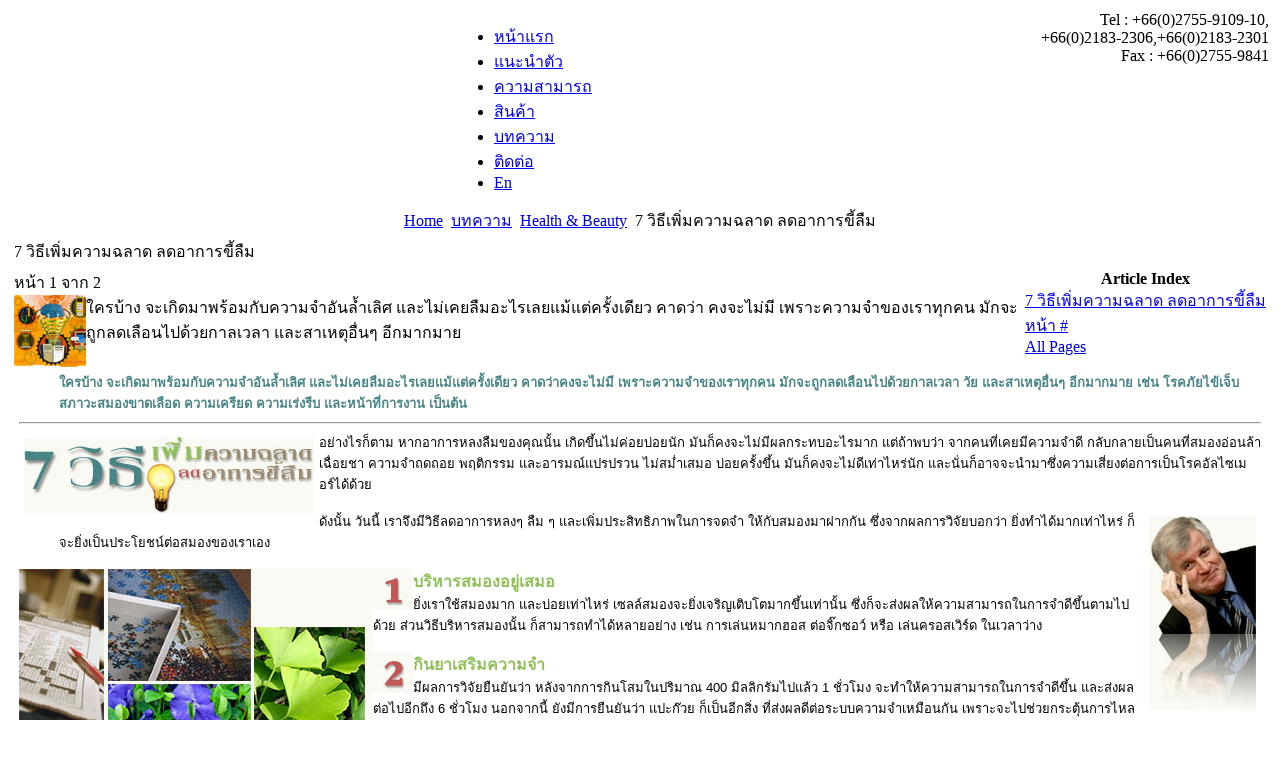

--- FILE ---
content_type: text/html; charset=utf-8
request_url: http://thaipaipan.com/index.php?option=com_content&view=article&id=1183&catid=316:health-a-beauty&Itemid=69
body_size: 4858
content:
<!DOCTYPE html PUBLIC "-//W3C//DTD XHTML 1.0 Transitional//EN" "http://www.w3.org/TR/xhtml1/DTD/xhtml1-transitional.dtd">
<html xmlns="http://www.w3.org/1999/xhtml" xml:lang="th-th" lang="th-th" >
<head>
  <meta http-equiv="Content-Type" content="text/html; charset=utf-8" />
  <meta name="robots" content="index, follow" />
  <meta name="keywords" content="tandard textile, healthcare,  fabric, on-line design ,wholesale,
ultimate philosophy ,Cotton,Polyester,Rayon,Spandex,TC,
Casual wear,Home textile,Sport, Camping,
Soft finish,Floral,Geometric,General,Ethnic,Camouflage,bag,tote,Crafts,standard textile, healthcare,  fabric, on-line design ,wholesale,
ultimate philosophy ,Cotton,Polyester,Rayon,Spandex,TC,
Casual wear,Home textile,Sport, Camping,
Soft finish,Floral,Geometric,General,Ethnic,Camouflage,ขายส่ง,เสื้อผ้า,ผ้าดิบ,รับผลิตงานตามสั่ง,กางเกง กางเกงแฟชั่น แฟชั่นกางเกง กางเกงขาสั้น กางเกงผู้หญิง กางเกงทำงาน, 
fisherman pants,clothes, clothing, womens clothing, mens clothing, maternity clothing, baby clothing, kids clothing
,เสื้อผ้าแฟชั่น , เสื้อสายเดี่ยว , ชุดแซค , กระโปรง , กางเกง , กระเป๋า,ผ้าถุง,ผ้าไทย,ผ้าลายไทย,เสื้อคอกระเช้า,ผ้าพิมพ์ทอง,
รองเท้าแตะ,รองเท้าผ้า,กระเป๋า,กระเป๋าผ้า,ผ้าป้าย,apron,m108,bag,capris,shirts,west,hawaii,low waist,Drawstring - Double,ผ้าถุง,ผ้าไทย,ผ้าลายไทย,เสื้อคอกระเช้า,ผ้าพิมพ์ทอง,รองเท้าแตะ,รองเท้าผ้า,กระเป๋า,กระเป๋าผ้า,ผ้าป้าย
,กางเกง , กระเป๋า,ผ้าถุง,ผ้าไทย,ผ้าลายไทย,เสื้อคอกระเช้า,ผ้าพิมพ์ทอง,ผ้าไหม,ผ้าไหมปักธงชัย,ผ้าไหมไทย,ผ้าไหม ปักธงชัย,
 ผ้าไหมมัดหมี่, ผ้า,ผ้าม่าน,ผ้าม่านผ้าไหม,ผ้าไหมผ้าม่าน,ผ้าไหม 2 เส้น,ผ้าไหม 4 เส้น, ผ้าไหมพิมพ์ลาย,ผ้าไหมลายสก๊อต,ผ้าไหม 1 เส้น, ผ้าไหมสอดดิ้น, 
 ผ้าไหมแท้, ผ้าไหมแท้ 100 %, silk, thai silk, korat thai silk,  koratthaisilk,thaisilk,silkthailand,ร้านขายผ้าไหม,ร้านผ้าไหม,ร้านผ้าไหมแท้,พิมพ์ลายผ้า,ออกแบบ" />
  <meta name="title" content="7 วิธีเพิ่มความฉลาด ลดอาการขี้ลืม" />
  <meta name="author" content="Administrator" />
  <meta name="description" content="tandard textile, healthcare,  fabric, on-line design ,wholesale,
ultimate philosophy ,Cotton,Polyester,Rayon,Spandex,TC,
Casual wear,Home textile,Sport, Camping,
Soft finish,Floral,Geometric,General,Ethnic,Camouflage,bag,tote,Crafts,standard textile, healthcare,  fabric, on-line design ,wholesale,
ultimate philosophy ,Cotton,Polyester,Rayon,Spandex,TC,
Casual wear,Home textile,Sport, Camping,
Soft finish,Floral,Geometric,General,Ethnic,Camouflage,ขายส่ง,เสื้อผ้า,ผ้าดิบ,รับผลิตงานตามสั่ง,กางเกง กางเกงแฟชั่น แฟชั่นกางเกง กางเกงขาสั้น กางเกงผู้หญิง กางเกงทำงาน, 
fisherman pants,clothes, clothing, womens clothing, mens clothing, maternity clothing, baby clothing, kids clothing
,เสื้อผ้าแฟชั่น , เสื้อสายเดี่ยว , ชุดแซค , กระโปรง , กางเกง , กระเป๋า,ผ้าถุง,ผ้าไทย,ผ้าลายไทย,เสื้อคอกระเช้า,ผ้าพิมพ์ทอง,
รองเท้าแตะ,รองเท้าผ้า,กระเป๋า,กระเป๋าผ้า,ผ้าป้าย,apron,m108,bag,capris,shirts,west,hawaii,low waist,Drawstring - Double,ผ้าถุง,ผ้าไทย,ผ้าลายไทย,เสื้อคอกระเช้า,ผ้าพิมพ์ทอง,รองเท้าแตะ,รองเท้าผ้า,กระเป๋า,กระเป๋าผ้า,ผ้าป้าย
,กางเกง , กระเป๋า,ผ้าถุง,ผ้าไทย,ผ้าลายไทย,เสื้อคอกระเช้า,ผ้าพิมพ์ทอง,ผ้าไหม,ผ้าไหมปักธงชัย,ผ้าไหมไทย,ผ้าไหม ปักธงชัย,
 ผ้าไหมมัดหมี่, ผ้า,ผ้าม่าน,ผ้าม่านผ้าไหม,ผ้าไหมผ้าม่าน,ผ้าไหม 2 เส้น,ผ้าไหม 4 เส้น, ผ้าไหมพิมพ์ลาย,ผ้าไหมลายสก๊อต,ผ้าไหม 1 เส้น, ผ้าไหมสอดดิ้น, 
 ผ้าไหมแท้, ผ้าไหมแท้ 100 %, silk, thai silk, korat thai silk,  koratthaisilk,thaisilk,silkthailand,ร้านขายผ้าไหม,ร้านผ้าไหม,ร้านผ้าไหมแท้,พิมพ์ลายผ้า,ออกแบบ" />
  <meta name="generator" content="Joomla! 1.5 - Open Source Content Management" />
  <title>7 วิธีเพิ่มความฉลาด ลดอาการขี้ลืม</title>
  <script type="text/javascript" src="/media/system/js/mootools.js"></script>
  <script type="text/javascript" src="/media/system/js/caption.js"></script>


<link rel="stylesheet" href="/templates/system/css/system.css" type="text/css" />
<link rel="stylesheet" href="/templates/system/css/general.css" type="text/css" />
<link rel="stylesheet" href="/templates/rhuk_milkyway/css/template.css" type="text/css" />
<link rel="stylesheet" href="/templates/rhuk_milkyway/css/orange.css" type="text/css" />
<link rel="stylesheet" href="/templates/rhuk_milkyway/css/white_bg.css" type="text/css" />
<!--[if lte IE 6]>
<link href="/templates/rhuk_milkyway/css/ieonly.css" rel="stylesheet" type="text/css" />
<![endif]-->
<script async src="//pagead2.googlesyndication.com/pagead/js/adsbygoogle.js"></script>
<script>
  (adsbygoogle = window.adsbygoogle || []).push({
    google_ad_client: "ca-pub-6493820302574686",
    enable_page_level_ads: true
  });
</script>
</head>
<body id="page_bg" class="color_orange bg_white width_small">
<a name="up" id="up"></a>
<div class="center" align="center">
	<div id="wrapper">
		<div id="wrapper_r">
			<div id="header">
				<div id="header_l">
					<div id="header_r">
						<div id="logo"></div>
						<table border="0" align="right"><tbody><tr><td align="right"> <font class="normal">             Tel : +66(0)2755-9109-10,<br /> +66(0)2183-2306,+66(0)2183-2301 <br />             Fax : +66(0)2755-9841<br /><br /></font></td></tr></tbody></table>
					</div>
				</div>
			</div>

			<div id="tabarea">
				<div id="tabarea_l">
					<div id="tabarea_r">
						<div id="tabmenu">
						<table cellpadding="0" cellspacing="0" class="pill">
							<tr>
								<td class="pill_l">&nbsp;</td>
								<td class="pill_m">
								<div id="pillmenu">
									<ul id="mainlevel-nav"><li><a href="/index.php?option=com_content&amp;view=article&amp;id=1200&amp;Itemid=65" class="mainlevel-nav" >หน้าแรก</a></li><li><a href="/index.php?option=com_content&amp;view=article&amp;id=1197&amp;Itemid=66" class="mainlevel-nav" >แนะนำตัว</a></li><li><a href="/index.php?option=com_content&amp;view=article&amp;id=1198&amp;Itemid=70" class="mainlevel-nav" >ความสามารถ</a></li><li><a href="/index.php?option=com_tppproduct&amp;view=tppproduct&amp;Itemid=71" class="mainlevel-nav" >สินค้า</a></li><li><a href="/index.php?option=com_content&amp;view=section&amp;layout=blog&amp;id=8&amp;Itemid=69" class="mainlevel-nav" id="active_menu-nav">บทความ</a></li><li><a href="/index.php?option=com_contact&amp;view=contact&amp;id=2&amp;Itemid=73" class="mainlevel-nav" >ติดต่อ</a></li><li><a href="/index.php?option=com_content&amp;view=article&amp;id=1199&amp;Itemid=53" class="mainlevel-nav" >En</a></li></ul>
								</div>
								</td>
								<td class="pill_r">&nbsp;</td>
							</tr>
							</table>
						</div>
					</div>
				</div>
			</div>

			<div id="search">
				
			</div>

			<div id="pathway">
				<span class="breadcrumbs pathway">
<a href="http://thaipaipan.com/" class="pathway">Home</a> <img src="/templates/rhuk_milkyway/images/arrow.png" alt=""  /> <a href="/index.php?option=com_content&amp;view=section&amp;layout=blog&amp;id=8&amp;Itemid=69" class="pathway">บทความ</a> <img src="/templates/rhuk_milkyway/images/arrow.png" alt=""  /> <a href="/index.php?view=category&amp;id=316%3Ahealth-a-beauty&amp;option=com_content&amp;Itemid=69" class="pathway">Health &amp; Beauty</a> <img src="/templates/rhuk_milkyway/images/arrow.png" alt=""  /> 7 วิธีเพิ่มความฉลาด ลดอาการขี้ลืม</span>
			</div>

			<div class="clr"></div>

			<div id="whitebox">
				<div id="whitebox_t">
					<div id="whitebox_tl">
						<div id="whitebox_tr"></div>
					</div>
				</div>

				<div id="whitebox_m">
					<div id="area">
									

						<div id="leftcolumn">
												</div>

												<div id="maincolumn_full">
													
							<table class="nopad">
								<tr valign="top">
									<td>
										<table class="contentpaneopen">
<tr>
		<td class="contentheading" width="100%">
					7 วิธีเพิ่มความฉลาด ลดอาการขี้ลืม			</td>
				
		
					</tr>
</table>

<table class="contentpaneopen">



<tr>
<td valign="top" colspan="2">
	
	<table cellpadding="0" cellspacing="0" class="contenttoc" align="right">
	<tr>
		<th>Article Index</th>
	</tr>
	
	<tr>
		<td>
		<a href="/index.php?option=com_content&amp;view=article&amp;id=1183&amp;catid=316%3Ahealth-a-beauty&amp;Itemid=69" class="toclink">7 วิธีเพิ่มความฉลาด ลดอาการขี้ลืม</a>
		</td>
	</tr>
	
			<tr>
				<td>
				<a href="/index.php?option=com_content&amp;view=article&amp;id=1183&amp;catid=316%3Ahealth-a-beauty&amp;Itemid=69&amp;limitstart=1" class="toclink">หน้า #</a>
				</td>
			</tr>
			
		<tr>
			<td>
				<a href="/index.php?option=com_content&amp;view=article&amp;id=1183&amp;catid=316%3Ahealth-a-beauty&amp;Itemid=69&amp;showall=1" class="toclink">All Pages</a>
			</td>
		</tr>
		</table><div class="pagenavcounter">หน้า 1 จาก 2</div><img src="/../document-pool/0e43e99426554c0787adaf86bfb0dfad.jpg"  width="72" align="left" class="icon_image2" > ใครบ้าง จะเกิดมาพร้อมกับความจำอันล้ำเลิศ และไม่เคยลืมอะไรเลยแม้แต่ครั้งเดียว คาดว่า คงจะไม่มี เพราะความจำของเราทุกคน มักจะถูกลดเลือนไปด้วยกาลเวลา  และสาเหตุอื่นๆ อีกมากมาย<table width="100%" border="0" cellspacing="5" cellpadding="0">
              <tr> 
                <td>
				<font color="#488485" size="2" face="Verdana, Arial, Helvetica, sans-serif"><strong> 
                  <dd>ใครบ้าง จะเกิดมาพร้อมกับความจำอันล้ำเลิศ และไม่เคยลืมอะไรเลยแม้แต่ครั้งเดียว 
				  คาดว่าคงจะไม่มี เพราะความจำของเราทุกคน มักจะถูกลดเลือนไปด้วยกาลเวลา วัย และสาเหตุอื่นๆ 
				  อีกมากมาย เช่น โรคภัยไข้เจ็บ สภาวะสมองขาดเลือด ความเครียด ความเร่งรีบ และหน้าที่การงาน เป็นต้น </dd>
                  </strong></font><hr>
				<table width="290" align="left" cellpadding="5" cellspacing="0">
  <tr>
    <td><img src="/../document-pool/content/Health&Beauty/2007_07_06smart/head.jpg" width="290" height="76"></td>
  </tr>
</table>

				<font color="#000000" size="2" face="Verdana, Arial, Helvetica, sans-serif">
                  <dd>อย่างไรก็ตาม หากอาการหลงลืมของคุณนั้น เกิดขึ้นไม่ค่อยบ่อยนัก 
				  มันก็คงจะไม่มีผลกระทบอะไรมาก แต่ถ้าพบว่า จากคนที่เคยมีความจำดี กลับกลายเป็นคนที่สมองอ่อนล้า
				  เฉื่อยชา ความจำถดถอย พฤติกรรม และอารมณ์แปรปรวน 
				  ไม่สม่ำเสมอ บ่อยครั้งขึ้น  มันก็คงจะไม่ดีเท่าไหร่นัก และนั่นก็อาจจะนำมาซึ่งความเสี่ยงต่อการเป็นโรคอัลไซเมอร์ได้ด้วย</dd>
                  </font> 
                  <p>
				  <table width="107" align="right" cellpadding="5" cellspacing="0">
  <tr>
    <td><img src="/../document-pool/content/Health&Beauty/2007_07_06smart/people.jpg" width="107" height="194"></td>
  </tr>
</table>

				  <font color="#000000" size="2" face="Verdana, Arial, Helvetica, sans-serif">
                  <dd>
				  ดังนั้น  วันนี้ เราจึงมีวิธีลดอาการหลงๆ ลืม ๆ และเพิ่มประสิทธิภาพในการจดจำ ให้กับสมองมาฝากกัน 
				  ซึ่งจากผลการวิจัยบอกว่า ยิ่งทำได้มากเท่าไหร่ ก็จะยิ่งเป็นประโยชน์ต่อสมองของเราเอง</dd>
                  </font> 
                  <p>				
				  <table width="354" height="228" border="0" align="left" cellpadding="0" cellspacing="0" id="Table_01">
	<tr>
		<td>
			<img src="/../document-pool/content/Health&Beauty/2007_07_06smart/images/periwinkle_01.jpg" width="86" height="228" alt=""></td>
		<td>
			<img src="/../document-pool/content/Health&Beauty/2007_07_06smart/images/periwinkle_02.jpg" width="147" height="228" alt=""></td>
		<td>
			<img src="/../document-pool/content/Health&Beauty/2007_07_06smart/images/periwinkle_03.jpg" width="121" height="228" alt=""></td>
	</tr>
</table>
				  <img src="/../document-pool/content/Health&Beauty/2007_07_06smart/1.jpg" width="40" height="41" align="left"><strong><font color="#8fc056" size="3" face="Verdana, Arial, Helvetica, sans-serif">บริหารสมองอยู่เสมอ</font>      </strong>
				  <font color="#000000" size="2" face="Verdana, Arial, Helvetica, sans-serif"> 
                  <br>ยิ่งเราใช้สมองมาก และบ่อยเท่าไหร่ เซลล์สมองจะยิ่งเจริญเติบโตมากขึ้นเท่านั้น 
				  ซึ่งก็จะส่งผลให้ความสามารถในการจำดีขึ้นตามไปด้วย ส่วนวิธีบริหารสมองนั้น 
				  ก็สามารถทำได้หลายอย่าง  เช่น การเล่นหมากฮอส ต่อจิ๊กซอว์ หรือ เล่นครอสเวิร์ด ในเวลาว่าง
                  </font> </p> 
				    <p> 
				  <img src="/../document-pool/content/Health&Beauty/2007_07_06smart/2.jpg" width="40" height="41" align="left"><strong><font color="#8fc056" size="3" face="Verdana, Arial, Helvetica, sans-serif">กินยาเสริมความจำ</font>      </strong>
				  <font color="#000000" size="2" face="Verdana, Arial, Helvetica, sans-serif"> 
                  <br>มีผลการวิจัยยืนยันว่า หลังจากการกินโสมในปริมาณ 400 มิลลิกรัมไปแล้ว 1 ชั่วโมง จะทำให้ความสามารถในการจำดีขึ้น และส่งผลต่อไปอีกถึง 6 ชั่วโมง นอกจากนี้ ยังมีการยืนยันว่า แปะก๊วย ก็เป็นอีกสิ่ง ที่ส่งผลดีต่อระบบความจำเหมือนกัน เพราะจะไปช่วยกระตุ้นการไหลเวียนของโลหิตในสมอง 	
				  <p><dd>ส่วนการศึกษาในอเมริกาพบว่า Vinpocetine ที่สกัดได้จากต้น Periwinkle (ไม้เลื้อยชนิดหนึ่ง ที่มีดอกสีฟ้า ใบเข้มเป็นมัน) นั้น จะช่วยเพิ่มความจำ และความจดจ่อ ในสิ่งที่กำลังทำอยู่ให้มากขึ้นได้</dd></p>
                  </font> </p> 
			    </td>
              </tr>
            </table>
			<br /><div class="pagenavbar"><div>ย้อนกลับ - <a href="/index.php?option=com_content&amp;view=article&amp;id=1183&amp;catid=316%3Ahealth-a-beauty&amp;Itemid=69&amp;limitstart=1">ถัดไป &gt;&gt;</a></div></div><br /></td>
</tr>

</table>
<span class="article_separator">&nbsp;</span>

										
									</td>
																	</tr>
							</table>

						</div>
						<div class="clr"></div>
					</div>
					<div class="clr"></div>
				</div>

				<div id="whitebox_b">
					<div id="whitebox_bl">
						<div id="whitebox_br"></div>
					</div>
				</div>
			</div>

			<div id="footerspacer"></div>
		</div>

		<div id="footer">
			<div id="footer_l">
				<div id="footer_r">
					<p id="syndicate">
						<div class="bannergroup">


</div>
					</p>
					<p id="power_by">
											Copytight &copy; 2007 Thaipaipan Co.,Ltd					</p>
				</div>
			</div>
		</div>
	</div>
</div>
<!--  Publish: 09-09-2010 -->

<script>
  (function(i,s,o,g,r,a,m){i['GoogleAnalyticsObject']=r;i[r]=i[r]||function(){
  (i[r].q=i[r].q||[]).push(arguments)},i[r].l=1*new Date();a=s.createElement(o),
  m=s.getElementsByTagName(o)[0];a.async=1;a.src=g;m.parentNode.insertBefore(a,m)
  })(window,document,'script','https://www.google-analytics.com/analytics.js','ga');

  ga('create', 'UA-2943360-1', 'auto');
  ga('send', 'pageview');


</script>

</body>
</html>


--- FILE ---
content_type: text/html; charset=utf-8
request_url: https://www.google.com/recaptcha/api2/aframe
body_size: 266
content:
<!DOCTYPE HTML><html><head><meta http-equiv="content-type" content="text/html; charset=UTF-8"></head><body><script nonce="4AvRQGptUt-7MqghEPa1hA">/** Anti-fraud and anti-abuse applications only. See google.com/recaptcha */ try{var clients={'sodar':'https://pagead2.googlesyndication.com/pagead/sodar?'};window.addEventListener("message",function(a){try{if(a.source===window.parent){var b=JSON.parse(a.data);var c=clients[b['id']];if(c){var d=document.createElement('img');d.src=c+b['params']+'&rc='+(localStorage.getItem("rc::a")?sessionStorage.getItem("rc::b"):"");window.document.body.appendChild(d);sessionStorage.setItem("rc::e",parseInt(sessionStorage.getItem("rc::e")||0)+1);localStorage.setItem("rc::h",'1769820406251');}}}catch(b){}});window.parent.postMessage("_grecaptcha_ready", "*");}catch(b){}</script></body></html>

--- FILE ---
content_type: text/plain
request_url: https://www.google-analytics.com/j/collect?v=1&_v=j102&a=1109656045&t=pageview&_s=1&dl=http%3A%2F%2Fthaipaipan.com%2Findex.php%3Foption%3Dcom_content%26view%3Darticle%26id%3D1183%26catid%3D316%3Ahealth-a-beauty%26Itemid%3D69&ul=en-us%40posix&dt=7%20%E0%B8%A7%E0%B8%B4%E0%B8%98%E0%B8%B5%E0%B9%80%E0%B8%9E%E0%B8%B4%E0%B9%88%E0%B8%A1%E0%B8%84%E0%B8%A7%E0%B8%B2%E0%B8%A1%E0%B8%89%E0%B8%A5%E0%B8%B2%E0%B8%94%20%E0%B8%A5%E0%B8%94%E0%B8%AD%E0%B8%B2%E0%B8%81%E0%B8%B2%E0%B8%A3%E0%B8%82%E0%B8%B5%E0%B9%89%E0%B8%A5%E0%B8%B7%E0%B8%A1&sr=1280x720&vp=1280x720&_u=IEBAAEABAAAAACAAI~&jid=1999063921&gjid=847491599&cid=823779605.1769820405&tid=UA-2943360-1&_gid=92537248.1769820405&_r=1&_slc=1&z=190653928
body_size: -450
content:
2,cG-XYBDS34BW8